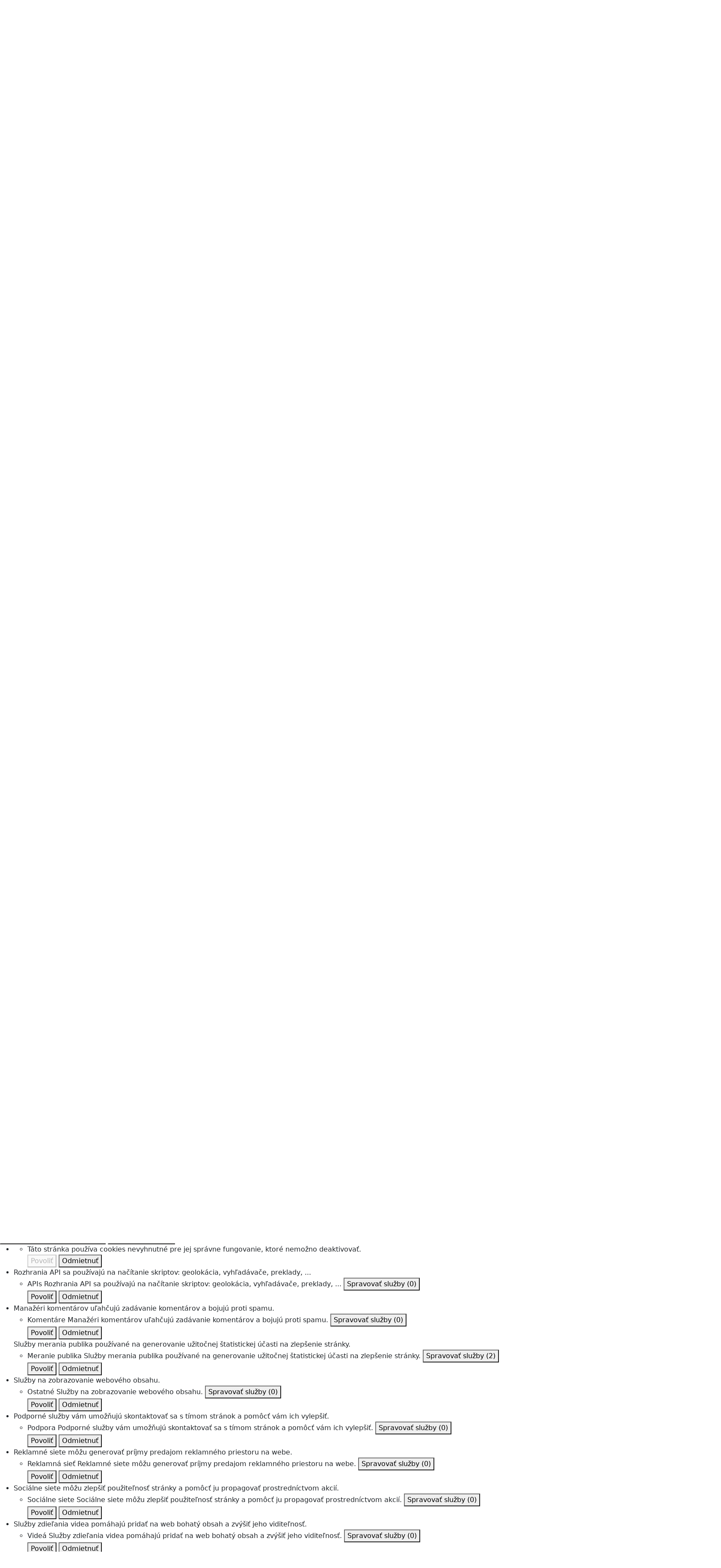

--- FILE ---
content_type: text/html;charset=UTF-8
request_url: https://nemocnicakosicesaca.agel.sk/o-nemocnici/novinky/200320-inf.pacient3.html
body_size: 9929
content:
        <!DOCTYPE html>
<!--[if IE 8]> <html lang="sk" class="ie8" xmlns:og="http://ogp.me/ns#"> <![endif]-->
<!--[if IE 9]> <html lang="sk" class="ie9" xmlns:og="http://ogp.me/ns#"> <![endif]-->
<!--[if !IE]><!--> <html lang="sk" xmlns:og="http://ogp.me/ns#"> <!--<![endif]-->  
<head>
<script type="text/javascript">
  if((self.parent && !(self.parent===self))&&(self.parent.frames.length!=0)){
    alert("POZOR!!! Toto je podvodná stránka. Doporučujeme ihned ji opustit!!!");
    window.stop();
  }
</script>
 <script src="https://www.google.com/recaptcha/api.js"></script>
  <script type="text/javascript" src="https://tarteaucitron.io/load.js?domain=nemocnicakosicesaca.agel.sk&uuid=0a7d2bfedef14ed96df253b8e4a977dc757c3967"></script>
  <!-- Global site tag (gtag.js) - Google Analytics -->
  <script async src="https://www.googletagmanager.com/gtag/js?id=G-BRR10587YE"></script>
  <script>
    window.dataLayer = window.dataLayer || [];
    function gtag(){dataLayer.push(arguments);}
    gtag('js', new Date());
    gtag('config', 'G-BRR10587YE');
  </script>
  <script>
    (function(h,o,t,j,a,r){
        h.hj=h.hj||function(){(h.hj.q=h.hj.q||[]).push(arguments)};
        h._hjSettings={hjid:3559510,hjsv:6};
        a=o.getElementsByTagName('head')[0];
        r=o.createElement('script');r.async=1;
        r.src=t+h._hjSettings.hjid+j+h._hjSettings.hjsv;
        a.appendChild(r);
    })(window,document,'https://static.hotjar.com/c/hotjar-','.js?sv=');
  </script>
    <title>Informácie pre pacientov a náštevy | Fakultná nemocnica AGEL Košice-Šaca</title>
    <!-- Meta -->
    <meta charset="UTF-8">
    <meta http-equiv="X-UA-Compatible" content="IE=edge">
    <meta http-equiv="pragma" content="no-chache">
    <meta name="viewport" content="width=device-width, initial-scale=1.0">
    <meta name="description" content="Oznam!">
    <meta name="author" content="Fakultná nemocnica AGEL Košice-Šaca">
 <!-- Meta Open Graph Protocol-->
 <meta property="og:url" content="https://nemocnicakosicesaca.agel.sk/o-nemocnici/novinky/200320-inf.pacient3.html" />
 <meta property="og:title" content="Informácie pre pacientov a náštevy" />
 <meta property="og:type" content="website" />
 <meta property="og:description" content="Oznam!" />
   <meta property="og:image" content="https://nemocnicakosicesaca.agel.sk/o-nemocnici/novinky/200320-inf.pacient3/inf.pacient.jpg" />
    <!-- Favicon -->
    <link rel="shortcut icon" type="image/ico" href="/favicon.ico">
    <!-- CSS Implementing Plugins -->
    <link rel="stylesheet" href="https://webresources.agel.cz/system/plugins/layerslider/css/layerslider.css" type="text/css">
    <link rel="stylesheet" href="https://webresources.agel.cz/system/plugins/fancybox/jquery.fancybox.css">
    <link rel="stylesheet" href="https://webresources.agel.cz/system/plugins/flexslider/flexslider.css">
    <link rel="stylesheet" href="https://webresources.agel.cz/system/plugins/owl-carousel/owl.carousel.css">
    <link rel="stylesheet" href="https://webresources.agel.cz/system/plugins/listnav/css/listnav.css">
    <link rel="stylesheet" href="https://webresources.agel.cz/system/plugins/tarteaucitron/tarteaucitron.css?v=251001">
    <link rel="stylesheet" href="https://cdnjs.cloudflare.com/ajax/libs/slick-carousel/1.8.1/slick.min.css" integrity="sha512-yHknP1/AwR+yx26cB1y0cjvQUMvEa2PFzt1c9LlS4pRQ5NOTZFWbhBig+X9G9eYW/8m0/4OXNx8pxJ6z57x0dw==" crossorigin="anonymous" referrerpolicy="no-referrer" />
    <link rel="stylesheet" href="https://cdnjs.cloudflare.com/ajax/libs/slick-carousel/1.8.1/slick-theme.min.css" integrity="sha512-17EgCFERpgZKcm0j0fEq1YCJuyAWdz9KUtv1EjVuaOz8pDnh/0nZxmU6BBXwaaxqoi9PQXnRWqlcDB027hgv9A==" crossorigin="anonymous" referrerpolicy="no-referrer" />
    <!-- Leaflet - maps library -->
    <link rel="stylesheet" href="https://unpkg.com/leaflet@1.9.4/dist/leaflet.css" integrity="sha256-p4NxAoJBhIIN+hmNHrzRCf9tD/miZyoHS5obTRR9BMY=" crossorigin="" />
    <!-- CSS Fonts -->
    <link rel="stylesheet" href="https://cdnjs.cloudflare.com/ajax/libs/font-awesome/4.7.0/css/font-awesome.css" integrity="sha512-5A8nwdMOWrSz20fDsjczgUidUBR8liPYU+WymTZP1lmY9G6Oc7HlZv156XqnsgNUzTyMefFTcsFH/tnJE/+xBg==" crossorigin="anonymous" referrerpolicy="no-referrer" />
    <link rel="stylesheet" href="https://cdnjs.cloudflare.com/ajax/libs/font-awesome/6.4.0/css/all.min.css" integrity="sha512-iecdLmaskl7CVkqkXNQ/ZH/XLlvWZOJyj7Yy7tcenmpD1ypASozpmT/E0iPtmFIB46ZmdtAc9eNBvH0H/ZpiBw==" crossorigin="anonymous" referrerpolicy="no-referrer" />
    <link rel="stylesheet" href="/system/plugins/medical-icons/wfmi-style.css">
    <!-- CSS Global Compulsory -->
    <link rel="stylesheet" href="https://cdnjs.cloudflare.com/ajax/libs/bootstrap/5.3.3/css/bootstrap.min.css" integrity="sha512-jnSuA4Ss2PkkikSOLtYs8BlYIeeIK1h99ty4YfvRPAlzr377vr3CXDb7sb7eEEBYjDtcYj+AjBH3FLv5uSJuXg==" crossorigin="anonymous" referrerpolicy="no-referrer" />
    <link rel="stylesheet" href="https://webresources.agel.cz/system/plugins/bootstrap/css/bootstrap.min.css">
    <link rel="stylesheet" href="https://webresources.agel.cz/system/css/style.css">
    <link rel="stylesheet" href="https://webresources.agel.cz/system/css/plugins.css">
   <!-- CSS Customization -->
   <link rel="stylesheet" href="/system/css/custom.css?v=2601301449">
</head>
<body>
        <div class="wrapper page-200320-inf.pacient3 parent-novinky topmost-o-nemocnici"  >
<!-- ShareThis BEGIN -->
<div class="d-none" style="position:fixed; top:80px;right:25px; width:100%; z-index:10000">
<div class="sharethis-inline-follow-buttons"></div>
</div>
<!-- ShareThis END -->
 <!--=== Header ===-->
 <div class="header">
  <div class="navbar navbar-expand-lg">
   <div class="container">
    <a class="navbar-brand" href="/"><img id="logo-header" src="/index-logo.png?v=202601290910" alt="Logo"></a>
    <button class="navbar-toggler" type="button" data-bs-toggle="collapse" data-bs-target="#navbarTopMenu" aria-controls="navbarTopMenu" aria-expanded="false" aria-label="Toggle navigation">
      <i class="fa fa-bars" aria-hidden="true"></i>
    </button>
     <div style="clear:both"></div>
 <!--Top menu ===================================================-->
 <div class="collapse navbar-collapse" id="navbarTopMenu">
  <ul class="navbar-nav">
    <li><a class="nav-item home-link" href="/"><i class="fa fa-home"></i></a></li>
 <!--Listmenu O nemocnici-->
                                                 <li class="nav-item dropdown dropdown-o-nemocnici px-0 px-sm-3">
  <a href="javascript:void(0);" class="nav-link dropdown-toggle" data-toggle="dropdown">O nemocnici</a>
  <ul class="dropdown-menu">
     <li><a class="dropdown-item" target="_self" href="/o-nemocnici.html">O nemocnici</a></li>
        <li><a class="dropdown-item" target="_self" href="/o-nemocnici/identifikacne-udaje.html">Identifikačné údaje</a></li>
        <li><a class="dropdown-item" target="_self" href="/o-nemocnici/organy-spolocnosti.html">Orgány spoločnosti</a></li>
        <li><a class="dropdown-item" target="_self" href="/zamestnanci-nemocnice/vedenie.html">Vedenie nemocnice</a></li>
        <li><a class="dropdown-item" target="_self" href="/zamestnanci-nemocnice.html">Zamestnanci nemocnice</a></li>
        <li><a class="dropdown-item" target="_self" href="/o-nemocnici/certifikaty-a-ocenenia.html">Certifikáty a ocenenia</a></li>
        <li><a class="dropdown-item" target="_self" href="/o-nemocnici/projekty.html">Projekty EÚ</a></li>
        <li><a class="dropdown-item" target="_self" href="/o-nemocnici/nadacia.html">NADÁCIA AGEL</a></li>
           <li><a class="dropdown-item" target="_self" href="/o-nemocnici/ochrana-osobnych-udajov.html">Ochrana osobných údajov</a></li>
        <li><a class="dropdown-item" target="_self" href="/o-nemocnici/vyrocne-spravy.html">Výročné správy</a></li>
        <li><a class="dropdown-item" target="_self" href="/kontakty/napiste-nam.html">Napíšte nám</a></li>
        <li><a class="dropdown-item" target="_self" href="/o-nemocnici/podakovanie.html">Poďakovanie</a></li>
        <li><a class="dropdown-item" target="_self" href="/o-nemocnici/novinky.html">Novinky a médiá</a></li>
        <li><a class="dropdown-item" target="_self" href="/o-nemocnici/napisali-ste-nam.html">Napísali ste nám</a></li>
        <li><a class="dropdown-item" target="_self" href="/o-nemocnici/pre-zamestnancov.html">Pre zamestnancov</a></li>
     </ul>
 </li>
    <!--Listmenu Pacienti a návštevy-->
                                                                                           <li class="nav-item dropdown dropdown-pacienti-a-navstevy px-0 px-sm-3">
  <a href="javascript:void(0);" class="nav-link dropdown-toggle" data-toggle="dropdown">Pacienti a návštevy</a>
  <ul class="dropdown-menu">
     <li><a class="dropdown-item" target="_self" href="/verejnost/vyluky-ambulancii.html">Neprítomnosti a zmeny v ordinačných hodinách</a></li>
        <li><a class="dropdown-item" target="_self" href="/pracoviska/ambulancie.html">Ambulancie</a></li>
        <li><a class="dropdown-item" target="_self" href="/pracoviska/lozkova-cast.html">Oddelenia - Lôžková časť</a></li>
        <li><a class="dropdown-item" target="_self" href="/pracoviska/nelozkova-cast.html">Oddelenia - Nelôžková časť</a></li>
        <li><a class="dropdown-item" target="_self" href="/pracoviska/ambulancie/vydajna-zp.html">Výdajňa zdravotníckych potrieb</a></li>
        <li><a class="dropdown-item" target="_self" href="/verejnost/cennik.html">Cenník</a></li>
        <li><a class="dropdown-item" target="_self" href="/pracoviska/nelozkova-cast/lekaren.html">Lekáreň</a></li>
        <li><a class="dropdown-item" target="_self" href="/verejnost/navstevne-hodiny.html">Návštevy pacientov</a></li>
        <li><a class="dropdown-item" target="_self" href="/verejnost/informacie-o-liecbe.html">Informácie o liečbe</a></li>
        <li><a class="dropdown-item" target="_self" href="/verejnost/nadstandard.html">Nadštandard</a></li>
        <li><a class="dropdown-item" target="_self" href="/verejnost/bufet.html">Bufet</a></li>
        <li><a class="dropdown-item" target="_self" href="/verejnost/kaviaren.html">Kaviareň Na kávu</a></li>
        <li><a class="dropdown-item" target="_self" href="/verejnost/parkovanie.html">Parkovanie</a></li>
        <li><a class="dropdown-item" target="_self" href="/verejnost/prepustenie.html">Prepustenie</a></li>
        <li><a class="dropdown-item" target="_self" href="/verejnost/duchovne-sluzby.html">Zabezpečenie duchovných služieb pre pacientov</a></li>
        <li><a class="dropdown-item" target="_self" href="/verejnost/uhrady-za-sluzby.html">Úhrady za služby</a></li>
        <li><a class="dropdown-item" target="_self" href="/verejnost/informovany-suhlas.html">Informovaný súhlas</a></li>
        <li><a class="dropdown-item" target="_self" href="/verejnost/virtualna-prehliadka.html">Virtuálna prehliadka</a></li>
           <li><a class="dropdown-item" target="_blank" href="/verejnost/na-stiahnutie/eticky-kodex-zamestnanca.pdf">Etický kódex zamestnanca</a></li>
        <li><a class="dropdown-item" target="_self" href="/verejnost/dotazniky.html">Dotazníky</a></li>
        <li><a class="dropdown-item" target="_blank" href="/o-nemocnici/na-stiahnutie/domaci-poriadok.pdf">Domáci poriadok</a></li>
        <li><a class="dropdown-item" target="_self" href="/verejnost/politika-kvality.html">Politika kvality a environmentálna politika</a></li>
        <li><a class="dropdown-item" target="_self" href="/verejnost/program-podpory.html">Program podpory zdravia pre pacientov a zamestnancov</a></li>
        <li><a class="dropdown-item" target="_self" href="/verejnost/pad-pacienta.html">Ako sa vyhnúť pádu pacienta počas hospitalizácie</a></li>
        <li><a class="dropdown-item" target="_self" href="/verejnost/bolest-pacienta.html">Hodnotenie intenzity bolesti pacientom</a></li>
        <li><a class="dropdown-item" target="_self" href="/verejnost/ako-podat-staznost.html">Ako podať sťažnosť</a></li>
        <li><a class="dropdown-item" target="_blank" href="https://www.agel.sk/o-nas/na-stiahnutie/agelsk-charta-prav-pacienta.pdf">Charta práv pacienta</a></li>
        <li><a class="dropdown-item" target="_self" href="/verejnost/na-stiahnutie/nke-charta-prav-hospitalizovanych-deti.pdf">Charta práv hospitalizovaných detí</a></li>
        <li><a class="dropdown-item" target="_blank" href="https://www.agel.sk/o-nas/na-stiahnutie/agelsk-zasady-etickeho-spravania.pdf">Zásady etického správania zamestnancov</a></li>
     </ul>
 </li>
        <li class="nav-item menuitem menuitem-dzs-agel px-0 px-sm-3"><a class="nav-link" target="_self" href="https://www.agel.sk/sluzby-agel-sk/dzs.html">AGEL DZS</a></li>
    <!--Listmenu Odborná verejnosť-->
                      <li class="nav-item dropdown dropdown-odborna-verejnost px-0 px-sm-3">
  <a href="javascript:void(0);" class="nav-link dropdown-toggle" data-toggle="dropdown">Odborná verejnosť</a>
  <ul class="dropdown-menu">
     <li><a class="dropdown-item" target="_self" href="/odbornici/kalendar-akcii.html">Kalendár akcií</a></li>
        <li><a class="dropdown-item" target="_self" href="/odbornici/eticka-komisia.html">Etická komisia</a></li>
           <li><a class="dropdown-item" target="_blank" href="https://www.agel.sk/odbornici/klinicke-hodnotenia.html">Klinické hodnotenia</a></li>
        <li><a class="dropdown-item" target="_self" href="https://www.agel.sk/kariera/ponuka-prace.html?pracovisko=nke">Ponuka práce</a></li>
        <li><a class="dropdown-item" target="_blank" href="https://vavia.agel.sk/">Vzdelávací, vedecký a výskumný inštitút AGEL</a></li>
        <li><a class="dropdown-item" target="_self" href="/odbornici/ucast-osob-pri-ov.html">Postup pri podaní a schválení žiadosti o povolenie účasti osôb pri operačnom výkone</a></li>
     </ul>
 </li>
        <li class="nav-item menuitem menuitem-kariera px-0 px-sm-3"><a class="nav-link" target="_self" href="https://www.agel.sk/kariera/ponuka-prace.html?pracovisko=nke">Kariéra</a></li>
        <li class="nav-item menuitem menuitem-media px-0 px-sm-3"><a class="nav-link" target="_self" href="/o-nemocnici/novinky.html">Médiá</a></li>
        <li class="nav-item menuitem menuitem-podcasty px-0 px-sm-3"><a class="nav-link" target="_self" href="/podcasty.html">Podcasty</a></li>
    <!--Listmenu Kontakty-->
                      <li class="nav-item dropdown dropdown-kontakty px-0 px-sm-3">
  <a href="javascript:void(0);" class="nav-link dropdown-toggle" data-toggle="dropdown">Kontakty</a>
  <ul class="dropdown-menu">
     <li><a class="dropdown-item" target="_self" href="/kontakty/nemocnica.html">Fakultná nemocnica AGEL Košice-Šaca</a></li>
        <li><a class="dropdown-item" target="_self" href="/kontakty/poliklinika.html">Poliklinika (Vstupný areál U. S. Steel)</a></li>
        <li><a class="dropdown-item" target="_self" href="/kontakty/cassovar.html">Ambulantné centrum Cassovar</a></li>
        <li><a class="dropdown-item" target="_self" href="/kontakty/klinika-rhb.html">Klinika liečebnej rehabilitácie</a></li>
        <li><a class="dropdown-item" target="_self" href="/kontakty/mapa-arealu.html">Mapa areálu nemocnice</a></li>
        <li><a class="dropdown-item" target="_self" href="/kontakty/telefonny-zoznam.html">Telefónny zoznam</a></li>
        <li><a class="dropdown-item" target="_self" href="/kontakty/napiste-nam.html">Napíšte nám</a></li>
       <li><a class="dropdown-item" target="_blank" href="https://www.agel.sk/kontakty/kontakty-pre-media.html">Kontakty pre médiá</a></li>
  </ul>
 </li>
     </ul>
  <!--Search form ===================================================-->
  <div class="navbar-right navbar-form">
   <form action="/vyhladavanie.html" method="get">
    <div class="search-label" id="search-label"><i class="fa fa-search" aria-hidden="true"></i></div>
    <div class="search-input">
     <div class="form-group">
      <input type="text" name="q" id="search-terms" placeholder="Hľadaná fráza" class="form-control rounded">
     </div>
     <button type="submit" class="btn btn-default rounded">Vyhľadať</button>
    </div>
   </form>
  </div>
  <!--END Search form ===================================================-->
 </div>
 <!--END Top menu ===================================================-->
   </div>
  </div>
  <!--=== SubHeader ===-->
  <div class="subheader">
  <div class="container">
   <div class="row logo-motto-cert">
    <div class="col-md-3 col-sm-3 logo-container d-none d-md-flex align-items-center">
     <a href="/"><img id="logo-header" src="/index-logo.png?v=202601290910" alt="Logo"></a>
    </div>
    <div class="col-md-6 col-sm-6 slogan-container d-flex align-items-center">
     <div class="heading"><p><strong>PARTNER VÁŠHO ZDRAVIA</strong><span>Sme súčasťou skupiny AGEL, najväčšieho súkromného poskytovateľa zdravotnej starostlivosti v strednej Európe.</span></p>
</div>
    </div>
    <div class="col-md-3 col-sm-3 quick-contact text-center text-md-start mt-3 mt-md-0">
     <h4>RECEPCIA</h4>
       <div class="phone"><i class="fa fa-phone-square"></i> 055 7234 111</div>
             <div class="phone"><i class="fa fa-phone-square"></i> <a href="/cdn-cgi/l/email-protection" class="__cf_email__" data-cfemail="87e8e5ede2e3e9e6f1e6e9eee2c7e9ece2a9e6e0e2eba9f4ec">[email&#160;protected]</a></div>
          </div>
    </div>
   </div>
  </div>
  <!--=== End SubHeader ===-->
 </div>
 <!--=== End Header ===-->
  <!--=== Conent container ===-->
  <div class="container content rounded">
  <!--=== Conent Heading container ===-->
   <div class="row page-heading-container margin-bottom-20">
    <div class="col-md-12 page-heading rounded">
     <div class="heading">
       <h1 class="non-clinic"></i>O nemocnici</h1>
      <!--=== BreadCrumb container ===-->     
      <div class="page-breadcrumb">
        <a href="/index.html"><i class="fa fa-home"></i></a> <a href="/o-nemocnici.html">O nemocnici</a> <a href="/o-nemocnici/novinky.html">Novinky a médiá</a>  <span>Informácie pre pacientov a náštevy</span>
      </div>
      <!--=== End BreadCrumb container ===-->
     </div>
   </div><!--col-->
  </div><!--row-->
 <!--=== End Conent Heading container ===-->
  <!--=== Main Content container ===-->
 <div class="container main-content-container margin-bottom-30">
  <div class="row ">
<div class="col-md-9 col-md-push-3"><!--Content Block -->
 <div class="row margin-bottom-30"><!-- Text block -->
  <div class="col-md-12 right-side">
   <div class="headline"><h2>Informácie pre pacientov a náštevy</h2></div>
    <p>20.3.2020</p>
    <p class="margin-bottom-15"><strong>Oznam!</strong></p>
  <div class="gallery-page">
  <div class="row">
     <div class="col-md-3 col-sm-6 gallery-image">
      <a class="thumbnail fancybox-button zoomer" data-rel="fancybox-button" title="inf.pacient" href="/o-nemocnici/novinky/200320-inf.pacient3/inf.pacient.jpg">
        <img alt="" src="/o-nemocnici/novinky/200320-inf.pacient3/inf.pacient.tn.jpg" class="img-responsive rounded">                                            
      </a>                                                                                         
     </div>
     </div>
  </div>
   <a class="back-button" href="/o-nemocnici/novinky.html">Späť</a>
  </div>
 </div><!-- End text block -->
</div><!-- End Content block -->
    <div class="col-md-3 col-md-pull-9 left-side rounded">
      <div class="left-side-block rounded margin-bottom-15">
       <h3><i class="fa fa-user"></i> Kontakt pre médiá</h3>
        <div class="text-center">
  <div class="mt-3 mb-2">
   <a href="hovorca@agel.sk"><span class="__cf_email__" data-cfemail="1c74736a736e7f7d5c7d7b7970326f77">[email&#160;protected]</span></a>
  </p>
  <div class="alert alert-danger rounded"><p><strong>Kontakt neslúži na objednávanie pacientov na vyšetrenie, očkovanie, testovanie a zasielanie výsledkov vyšetrení.</strong></p><p>Kontakty na všetky spoločnosti a zdravotnícke zariadenia Skupiny AGEL nájdete v <a target="_blank" href="https://www.agel.sk/kontakty/zoznam-spolocnosti.html?nationality=sk">zozname spločností Skupiny AGEL</a></p></div>
 </div>
      </div>
                                   <div id="accordion" class="left-side-block rounded margin-bottom-15">
   <ul class="list-unstyled side-menu">
      <li>
        <a class="" target="_self" href="/o-nemocnici.html">O nemocnici</a>
             </li>
          <li>
        <a class="" target="_self" href="/o-nemocnici/identifikacne-udaje.html">Identifikačné údaje</a>
             </li>
          <li>
        <a class="" target="_self" href="/o-nemocnici/organy-spolocnosti.html">Orgány spoločnosti</a>
             </li>
          <li>
        <a class="" target="_self" href="/zamestnanci-nemocnice/vedenie.html">Vedenie nemocnice</a>
             </li>
          <li>
        <a class="" target="_self" href="/zamestnanci-nemocnice.html">Zamestnanci nemocnice</a>
             </li>
          <li>
        <a data-toggle="collapse" data-parent="#accordion" href="#certifikaty-a-ocenenia">
         <i class="fa fa-plus plusminus" style="float:right; padding-left:15px; padding-bottom:10px"></i> Certifikáty a ocenenia
        </a>
                      <ul id="certifikaty-a-ocenenia" class="list-unstyled collapse ">
   <li><a class="" target="_self" href="/o-nemocnici/certifikaty-a-ocenenia/slovak-gold-exclusive.html">Slovak Gold Exclusive</a></li>
     <li><a class="" target="_self" href="/o-nemocnici/certifikaty-a-ocenenia/cena-primatora-mesta-2007.html">Cena primátora mesta 2007</a></li>
     <li><a class="" target="_self" href="/o-nemocnici/certifikaty-a-ocenenia/iso.html">Certifikát EN ISO 9001 a EN ISO 14001</a></li>
     <li><a class="" target="_self" href="/o-nemocnici/certifikaty-a-ocenenia/cena-primatora-mesta-2016.html">Cena primátora mesta 2016</a></li>
     <li><a class="" target="_self" href="/o-nemocnici/novinky/210702-zlaty-aesculap.html">Zlatý Aesculap 2016, 2019</a></li>
     <li><a class="" target="_self" href="/o-nemocnici/novinky/200925-anketa-2019.html">Košičan roka</a></li>
     <li><a class="" target="_blank" href="/o-nemocnici/certifikaty-a-ocenenia/subory/nke-cert-ineko.pdf?v=251203">INEKO</a></li>
     <li><a class="" target="_self" href="/o-nemocnici/certifikaty-a-ocenenia/dovera.html">Dôvera</a></li>
     <li><a class="" target="_self" href="/o-nemocnici/certifikaty-a-ocenenia/vzp.html">Všeobecná zdravotná poisťovňa </a></li>
     <li><a class="" target="_self" href="/o-nemocnici/certifikaty-a-ocenenia/eso-awards.html">ESO ANGELS AWARDS</a></li>
     <li><a class="" target="_self" href="/o-nemocnici/certifikaty-a-ocenenia/certifikat-nke.html">Certifikát o udelení akreditácie </a></li>
     <li><a class="" target="_self" href="/o-nemocnici/certifikaty-a-ocenenia/certifikat-fifa.html">Certifikát FIFA</a></li>
    </ul>
      </li>
          <li>
        <a data-toggle="collapse" data-parent="#accordion" href="#projekty">
         <i class="fa fa-plus plusminus" style="float:right; padding-left:15px; padding-bottom:10px"></i> Projekty EÚ
        </a>
                <ul id="projekty" class="list-unstyled collapse ">
   <li><a class="" target="_self" href="/o-nemocnici/projekty/modernizacia-ap.html">Modernizácia ambulantných pracovísk zdravotníckeho zariadenia Nemocnica Košice-Šaca a.s. 1. súkromná nemocnica</a></li>
     <li><a class="" target="_self" href="/o-nemocnici/projekty/kompletizacia-rdg.html">Kompletizácia ambulantných röntgenologických vyšetrení zriadením pracoviska MR</a></li>
     <li><a class="" target="_self" href="/o-nemocnici/projekty/urgentny-centralny-prijem.html">Urgentný centrálny príjem s operačným centrom na miniinvazívne výkony a multifunkčnou chirurgickou JIS - prístavba, rekonštrukcia. 1. Etapa - Vybudovanie nového urgentného centrálneho príjmu Nemocnice Košice- Šaca a.s. 1. súkromnej nemocnice</a></li>
     <li><a class="" target="_self" href="/o-nemocnici/projekty/posilnenie-kapacit.html">Posilnenie materiálno-technických kapacít Nemocnice AGEL Košice v súvislosti s výskytom ochorenia COVID-19</a></li>
     <li><a class="" target="_self" href="/o-nemocnici/projekty/usg.html">Poskytnutie materiálneho vybavenia Nemocnice AGEL Košice – Šaca a.s. – Diagnostický ultrasonograf (USG) </a></li>
     <li><a class="" target="_self" href="/o-nemocnici/projekty/lozka-ns.html">Vytvorenie nových lôžok následnej starostlivosti v Nemocnici AGEL Košice-Šaca a.s.</a></li>
    </ul>
      </li>
          <li>
        <a class="" target="_self" href="/o-nemocnici/nadacia.html">NADÁCIA AGEL</a>
             </li>
          <li>
        <a class="" target="_self" href="/o-nemocnici/ochrana-osobnych-udajov.html">Ochrana osobných údajov</a>
             </li>
          <li>
        <a class="" target="_self" href="/o-nemocnici/vyrocne-spravy.html">Výročné správy</a>
             </li>
          <li>
        <a class="" target="_self" href="/kontakty/napiste-nam.html">Napíšte nám</a>
             </li>
          <li>
        <a class="" target="_self" href="/o-nemocnici/podakovanie.html">Poďakovanie</a>
             </li>
          <li>
        <a class="" target="_self" href="/o-nemocnici/novinky.html">Novinky a médiá</a>
             </li>
          <li>
        <a class="" target="_self" href="/o-nemocnici/napisali-ste-nam.html">Napísali ste nám</a>
             </li>
          <li>
        <a class="" target="_self" href="/o-nemocnici/pre-zamestnancov.html">Pre zamestnancov</a>
             </li>
       </ul>
   </div>
     </div>
  </div>
 </div>
 <!--=== End Main Content container ===--> 
 <!--=== Footer ===-->
 <div class="footer-v2">
  <div class="footer">
   <div class="container">
    <div class="row">
     <div class="col-md-3 col-sm-6 md-margin-bottom-40">
         <a href="https://www.agel.sk/"><img id="logo-footer" class="footer-logo" src="https://www.agel.cz/index-logo.png" alt=""></a>
  <p class="margin-bottom-5">Sme členom Skupiny AGEL, najúspešnejšieho súkromného poskytovateľa zdravotnej starostlivosti v strednej Európe.</p>
  <p class="margin-bottom-20"><a href="https://www.agel.cz">AGEL (cz)</a> / <a href="https://www.agel.sk">AGEL (sk)</a></p>
           </div>
     <div class="col-md-3 col-sm-6 md-margin-bottom-40">
         <a href="https://dvepercenta.agel.sk" target="_blank"><img alt="" class="img-responsive img-fluid" src="https://www.agel.sk/o-nas/na-stiahnutie/dve-percenta-footer.jpg" /></a>
           </div>
     <div class="col-md-3 col-sm-6 md-margin-bottom-40">
       <div class="text-center">
        <a target="_blank" href="https://www.nasagel.cz"><img src="https://www.nasagel.cz/casopisy-ke-stazeni-aktualni.jpg" style="height:200px" class="img-fluid" alt="Časopis Náš AGEL"></a>
       </div>
           </div>
     <div class="col-md-3 col-sm-6 md-margin-bottom-40">
        <p><a href="https://www.agellab.sk/o-nas/na-stiahnutie/vysetrenia.html" target="_blank"><img alt="" class="img-responsive" src="https://www.agellab.sk/o-nas/na-stiahnutie/agellab-vysetrenia.png" /></a></p>
           </div>
    </div> 
   </div><!--/footer-->
   <!--=== Copyright & Icons ===-->
                   <div class="container copyright">
     <div class="d-flex justify-content-start align-items-center margin-bottom-15">
        <div class="footer-image px-3">
           <img src="/index/ikony-v-paticce/fifa.png" alt="FIFA" >
                  </div>
              <div class="footer-image px-3">
           <a  href="/o-nemocnici/novinky/231222-sak.html"><img src="/index/ikony-v-paticce/sak.png" alt="sak" ></a>
                  </div>
              <div class="footer-image px-3">
           <a  href="/o-nemocnici/certifikaty-a-ocenenia/cena-primatora-mesta-2007.html"><img src="/index/ikony-v-paticce/cena-primatora.png" alt="Cena primátora" ></a>
                  </div>
              <div class="footer-image px-3">
           <a  href="/o-nemocnici/certifikaty-a-ocenenia/iso.html"><img src="/index/ikony-v-paticce/iso.png" alt="ISO" ></a>
                  </div>
           </div>
    <div class="row">
     <div class="col-md-6">
      <p class="text-left">2026 © Všetky práva vyhradené. <a target="_blank" href="https://www.agel.cz">AGEL a.s.</a></p>
     </div>
     <div class="col-md-6">
      <p class="text-right">
       <a href="/o-nemocnici/novinky/200320-inf.pacient3.html#tarteaucitron" style="padding-right:15px">Nastavenie cookies</a> 
       <a href="/o-nemocnici/ochrana-osobnych-udajov.html">Ochrana osobných údajov</a></p>
     </div>
    </div>
   </div><!--/copyright-->
  </div>
  <!--=== Footer ===-->
</div>
<!--=== End Wrapper ===-->
</div>
<!-- Additive CSS Styles -->
<!-- JS Global Compulsory -->
<script data-cfasync="false" src="/cdn-cgi/scripts/5c5dd728/cloudflare-static/email-decode.min.js"></script><script type="text/javascript" src="https://webresources.agel.cz/system/plugins/jquery/jquery.min.js"></script>
<script type="text/javascript" src="https://webresources.agel.cz/system/plugins/jquery/jquery-migrate.min.js"></script>
<script type="text/javascript" src="https://cdnjs.cloudflare.com/ajax/libs/bootstrap/5.3.3/js/bootstrap.bundle.min.js" integrity="sha512-7Pi/otdlbbCR+LnW+F7PwFcSDJOuUJB3OxtEHbg4vSMvzvJjde4Po1v4BR9Gdc9aXNUNFVUY+SK51wWT8WF0Gg==" crossorigin="anonymous" referrerpolicy="no-referrer"></script>
<script type="text/javascript" src="https://webresources.agel.cz/system/plugins/bootstrap/js/bootstrap.min.js"></script>
<script type="text/javascript" src="https://webresources.agel.cz/system/plugins/layerslider/js/greensock.js"></script>
<!-- Plugin's script files -->
<script type="text/javascript" src="https://webresources.agel.cz/system/plugins/layerslider/js/layerslider.transitions.js"></script>
<script type="text/javascript" src="https://webresources.agel.cz/system/plugins/layerslider/js/layerslider.kreaturamedia.jquery.js"></script>
<script type="text/javascript" src="https://webresources.agel.cz/system/plugins/fancybox/jquery.fancybox.pack.js"></script>
<script type="text/javascript" src="https://webresources.agel.cz/system/plugins/fancybox.js"></script>
<script type="text/javascript" src="https://webresources.agel.cz/system/plugins/flexslider/jquery.flexslider-min.js"></script>
<script type="text/javascript" src="https://webresources.agel.cz/system/plugins/owl-carousel/owl.carousel.min.js"></script>
<script type="text/javascript" src="https://webresources.agel.cz/system/plugins/equal-height-cols/grids.min.js"></script>
<script type="text/javascript" src="https://webresources.agel.cz/system/plugins/column-equalizer.js"></script>
<script type="text/javascript" src="https://webresources.agel.cz/system/plugins/listnav/jquery-listnav.min.js"></script>
<script type="text/javascript" src="https://webresources.agel.cz/system/plugins/imagemaps-master/jquery.rwdimagemaps.min.js"></script>
<script type="text/javascript" src="https://webresources.agel.cz/system/plugins/circles-master/circles.min.js"></script>
<script type="text/javascript" src="https://webresources.agel.cz//system/plugins/flip/jquery.flip.min.js"></script>
<script src="https://cdnjs.cloudflare.com/ajax/libs/slick-carousel/1.8.1/slick.min.js" integrity="sha512-XtmMtDEcNz2j7ekrtHvOVR4iwwaD6o/FUJe6+Zq+HgcCsk3kj4uSQQR8weQ2QVj1o0Pk6PwYLohm206ZzNfubg==" crossorigin="anonymous" referrerpolicy="no-referrer"></script>
 <script type="text/javascript" src="https://webresources.agel.cz/system/plugins/video-lightning/video-lightning.js"></script>
<script type="text/javascript" src="/o-nemocnici/ochrana-osobnych-udajov-tac.js"></script>
<script type="text/javascript">
  String.prototype.trim = function() {
     return this.replace(/^\s+|\s+$/g, "");
  };
  $(document).ready(function(){
    //************************************************
    // Fancy Box
    //************************************************
    FancyBox.initFancybox();
    //************************************************
    // Layer Slider
    //************************************************
    $('#layerslider').layerSlider({
      responsiveUnder : 800,
      layersContainer : 800,
      skinsPath: 'https://webresources.agel.cz/system/plugins/layerslider/skins/'
     });
     //************************************************
     // OWL Carousel
     //************************************************
     var owl = $('.owl-carousel');
     owl.owlCarousel({
       loop:true,
       margin:10,
       nav: false,
       dots: false,
       responsiveClass:true,
       responsive:{
           0:{
               items:1,
           },
           400:{
               items:2,
           },
           600:{
               items:3,
           },
           1000:{
               items:4,
           }
       }
   })
$('.next.owl.carousel').click(function() {
    owl.trigger('next.owl.carousel');
})
$('.prev.owl.carousel').click(function() {
    owl.trigger('prev.owl.carousel');
})
    // Custom Navigation Events
    $(".owl-navigation .next").click(function(){
      owl.trigger('next.owl.carousel');
    })
    $(".owl-navigation .prev").click(function(){
      owl.trigger('prev.owl.carousel');
    })
     //************************************************
     // Tooltip
     //************************************************
    $('[data-toggle="tooltip"]').tooltip(); 
    //************************************************
    // ADD SLIDEDOWN ANIMATION TO DROPDOWN
    //************************************************
   $('.dropdown').on('show.bs.dropdown', function(e){
     $(this).find('.dropdown-menu').first().stop(true, true).slideDown(400,"swing");
    });
    // ADD SLIDEUP ANIMATION TO DROPDOWN //
    $('.dropdown').on('hide.bs.dropdown', function(e){
      $(this).find('.dropdown-menu').first().stop(true, true).fadeOut(200,"swing");
    });
    //************************************************
    // Accordion +/-
    //************************************************
   $('.collapse').on('shown.bs.collapse', function(){
     $(this).parent().find(".fa-plus").removeClass("fa-plus").addClass("fa-minus");
   }).on('hidden.bs.collapse', function(){
     $(this).parent().find(".fa-minus").removeClass("fa-minus").addClass("fa-plus");
   });
    //************************************************
    // Lockout table +/- (tabulka výluk)
    //************************************************
   $('.wokplace-lockouts h3').on('click', function(){
    $('.wokplace-lockouts-table').toggle(200, "swing", function () {
     if($(this).is(":visible")){
       $(this).parent().find(".fa-plus").removeClass("fa-plus").addClass("fa-minus");
     }
     if(!($(this).is(":visible"))){
       $(this).parent().find(".fa-minus").removeClass("fa-minus").addClass("fa-plus");
     }
    });
   });
   //************************************************
   // FLIP CARD PLUGIN
   //************************************************
   $(".flip-card").flip({
     axis: 'y',
     trigger: 'click',
     reverse: true
   });
    //************************************************
    // BMI form
    //************************************************
   $("#bmiSubmit").click(function(e){
     e.preventDefault();
    $("#bmiList li").removeClass("active");
    $("#bmiResult").slideUp(200, "swing");
    if(!IsNumeric($("#bmiHeight").val())) return;
    if(!IsNumeric($("#bmiWeight").val())) return;
    var result= Math.round(parseInt($("#bmiWeight").val())/Math.pow(parseInt($("#bmiHeight").val())/100,2));
    $("#bmiResult").empty().append("Hodnota vypočteného BMI je: <span>" + result.toString() + "<span>");
    $("#bmiResult").slideDown(200, "swing");
    if(result<=25){
      $("#bmiList li:nth-child(1)").addClass("active");
      return;
    }
    if(result>25 && result<=30 ){
      $("#bmiList li:nth-child(2)").addClass("active");
      return;
    }
    if(result>30 && result<=35 ){
      $("#bmiList li:nth-child(3)").addClass("active");
      return;
    }
    if(result>35){
      $("#bmiList li:nth-child(4)").addClass("active");
      return;
    }
   });
   function IsNumeric(input){
     return (input - 0) == input && (''+input).trim().length > 0;
   }
     //************************************************
    // Play It - moda youtube video player
    //************************************************
    if(jQuery(".playit").length>0){
      $(".playit").jqueryVideoLightning({
        autoplay: true,
        backdrop_color: "#000",
        backdrop_opacity: 0.5,
        glow: 20,
        glow_color: "#000",
        width: "880px",
        height: "520px",
       });
     }
    //$('.autoplay').play();
    //************************************************
    // ListNav
    //************************************************
   $("#listnav").listnav({
     noMatchText:'Dle Vašeho výběru nebyla  nalezena žádná položka.',
     allText: 'Zobraziť všetko',
     prefixes: ['ambulancia', 'ambulancie', 'oddelenie'],
     filterSelector: '.listnav-title'
   });
    //************************************************
    // Flex slider - footer parters list
    //************************************************			  
    jQuery('#clients-flexslider').flexslider({
     animation: "slide",
     easing: "swing",
     animationLoop: true,
     itemWidth: 1,
     itemMargin: 1,
     minItems: 2,
     maxItems: 9,
     controlNav: false,
     directionNav: false,
     move: 2
    });
    //************************************************
    // Center images in galeries
    //************************************************
    var $images = $(".gallery-image img");
    var testedImages=0;
    var verticaImagesCounter=0;
    $images.on('load', function(){
      var w=$(this).width();
      var h=$(this).height();
      if(h>w){
        console.log($(this).attr("src"));
       var newPos=0-(h/4);
       $(this).css({
         "position":"relative",
         "top":newPos
       });
      }
    });
   //************************************************
   // Responsive image maps
   //************************************************
   $('img[usemap]').rwdImageMaps();
   //************************************************
   // Equal height col
   //************************************************
   $('.equal-height-col').responsiveEqualHeightGrid();
   //************************************************
   // Searching form toggle
   //************************************************
    $(".search-label").click(function(e){
      e.preventDefault();
      $(".search-input").css({"left": ($(".search-label").position().left - $(".search-input").width() + 15)})
      $(".search-input").fadeToggle();
    });
  }); //END Document Ready
</script>
<script defer src="https://static.cloudflareinsights.com/beacon.min.js/vcd15cbe7772f49c399c6a5babf22c1241717689176015" integrity="sha512-ZpsOmlRQV6y907TI0dKBHq9Md29nnaEIPlkf84rnaERnq6zvWvPUqr2ft8M1aS28oN72PdrCzSjY4U6VaAw1EQ==" data-cf-beacon='{"version":"2024.11.0","token":"ed1eb8cd63144bd79f327e377b98840c","server_timing":{"name":{"cfCacheStatus":true,"cfEdge":true,"cfExtPri":true,"cfL4":true,"cfOrigin":true,"cfSpeedBrain":true},"location_startswith":null}}' crossorigin="anonymous"></script>
</body>
</html>

--- FILE ---
content_type: text/css
request_url: https://nemocnicakosicesaca.agel.sk/system/css/custom.css?v=2601301449
body_size: 1334
content:
@media (min-width: 992px){
 .slogan-container{
 padding-left:150px !important;
 }
}
.subheader .logo-container img {
 padding-left: 0px;
 width:auto;
 max-width: 350px;
}
@media (min-width: 767px) and (max-width: 991px) {
 .subheader .quick-contact .phone {
     font-size: 18px;
     line-height: 22px;
     color: #009AD7;
 }
}
/*********************************************************
INDEX
*********************************************************/
.index-cols>.row:nth-child(1) {
    margin-top: 0px;
    margin-bottom: 15px;
    padding: 0px 0px 0px 0px;
}
.index-cols>.row:nth-child(2) {
    margin-top: 10px;
    margin-bottom: 0px;
    padding-bottom:10px;
    border-top: 10px solid #eee;
    border-bottom: 10px solid #eee;
}
.index-cols>.row:nth-child(3) {
    background-image: url(images/research-index-bcg.jpg);
    background-width: 100%;
    background-position: 50% 50%;
    background-repeat: no-repeat;
    background-attachment: fixed;
    margin-top: 25px !important;
    min-height: 300px;
    padding-bottom:10px;
    border-bottom: 10px solid #eee;
}
/*POKTOGRAMS-INDEX**************************/
.piktograms-index.col-sm-6{
width:100%;
}
.piktograms-index .desc>a{
 display:none;
}
.piktograms-index .subject{
 height:110px;   
 padding: 5px;
}
.piktograms-index .subject .inner-subject{
    background-color: #f5f5f5;
    background-image: url(images/picto-bcg-colored.jpg);
    background-repeat: no-repeat;
    height: 100%;
    display: flex;
    flex-direction: column;
    justify-content: center;
    text-align: center;
    border: 3px solid #eee;
    transition: background-color 0.5s ease;
}
.piktograms-index .subject a:hover .inner-subject{
 background-color:#e0e0e0;
 background-image: url(images/picto-bcg-gray.jpg);
}
.piktograms-index .subject.subject-ambulancie .inner-subject{background-position:0px 0px;}
.piktograms-index .subject.subject-lozka .inner-subject{background-position:-280px 0px;}
.piktograms-index .subject.subject-nelozka .inner-subject{background-position:-560px 0px;}
.piktograms-index .subject.subject-dc .inner-subject{background-position:-840px 0px;}
.piktograms-index .subject.subject-pzs .inner-subject{background-position:0px -110px;}
.piktograms-index .subject.subject-artocentrum .inner-subject{background-position:-280px -110px;}
.piktograms-index .subject.subject-tranfuzie .inner-subject{background-position:-560px -110px;}
.piktograms-index .subject.subject-estetiquecentrum .inner-subject{background-position:-840px -110px;}
@media (max-width: 992px) {
 .piktograms-index .subject .inner-subject{
  background-image: url(images/picto-bcg-sm-colored.jpg);
 }
 .piktograms-index .subject a:hover .inner-subject{
   background-color:#e0e0e0;
   background-image: url(images/picto-bcg-sm-gray.jpg);
  }
 .piktograms-index .subject.subject-ambulancie .inner-subject{background-position:center 0px;}
 .piktograms-index .subject.subject-lozka .inner-subject{background-position:center -110px;}
 .piktograms-index .subject.subject-nelozka .inner-subject{background-position:center -220px;}
 .piktograms-index .subject.subject-dc .inner-subject{background-position:center -330px;}
 .piktograms-index .subject.subject-pzs .inner-subject{background-position:center -440px;}
 .piktograms-index .subject.subject-artocentrum .inner-subject{background-position:center -550px;}
 .piktograms-index .subject.subject-tranfuzie .inner-subject{background-position:center -660px;}
 .piktograms-index .subject.subject-estetiquecentrum .inner-subject{background-position:center -770px;}
}
.piktograms-index .subject a:hover .inner-subject .fa,
.piktograms-index .subject a:hover .inner-subject .icon{
 background-color:#004976;
 color:#fff;
}
.piktograms-index .subject .inner-subject h4{
 margin:5px 0px 0px 0px;
 font-size:17px;
}
.piktograms-index .subject .inner-subject .fa,
.piktograms-index .subject .inner-subject .icon{
 background-color: #fff;
 border: 3px solid #E4E4E4;
 color:#AE103B;
 border-radius: 50% !important;
 box-shadow: 5px 0px 20px #4e4e4e;
 text-align: center;
 font-weight: normal;
 margin: 0 auto;
 transition: background-color 0.5s ease;
}
.piktograms-index .subject .inner-subject .fa,
.piktograms-index .subject .inner-subject .icon{
 width: 40px;
 height: 40px;
 line-height: 40px;
 font-size: 25px;
}
/*NEWS-INDEX**************************/
.news-index{
margin-top:10px;
border-right: solid 1px #eee;
}
.news-index .desc{
 padding-top:0px;
}
.news-index .post{
 border-bottom-width:0px;
 margin-bottom:0px;
}
.news-index .post .date-place{
 background-color: #f5f5f5;
 padding: 10px 10px 7px 10px;
}
.news-index .facility{
display:none;
}
/*EDUCATION-INDEX**************************/
.education-index .desc .events{
 padding-top:10px;
}
.education-index .desc p{
 margin-top:30px;
}
/**********************************************
SAFETY AGEL COLUMN
**********************************************/
.safety-agel-index h4{
text-shadow: 1px 1px #fff;
}
.safety-agel-index h4 .fa{
text-shadow: none;
}
.safety-agel-index .picto{
display:block;
padding: 10px 20px 10px 20px;
background: rgba(255,255,255,0.8);
}
.safety-agel-index hr{
border-top: dotted 1px #004976;
}
/**********************************************
VIRTUAL TOUR COLUMN
**********************************************/
.virtialtour-index h4{
text-shadow: 1px 1px #fff;
}
.virtialtour-index h4 .fa{
text-shadow: none;
}
.virtialtour-index .picto{
display:block;
padding: 10px 20px 10px 20px;
background: rgba(255,255,255,0.8);
}
.virtialtour-index hr{
border-top: dotted 1px #004976;
}
/**********************************************
NADACIA COLUMN
**********************************************/
.nadacia-index h4{
text-shadow: 1px 1px #fff;
}
.nadacia-index h4 .fa{
text-shadow: none;
}
.nadacia-index .picto{
display:block;
padding: 10px 20px 10px 20px;
background: rgba(255,255,255,0.8);
}
.nadacia-index hr{
border-top: dotted 1px #004976;
}
/*********************************************************
END INDEX
*********************************************************/
/********************************************
PAGE SEPCS
********************************************/
.page-ambulancia-1 .working-hours tr:first-child th:first-child{
 width:30%;
}
h3.estetique-centrum-collapse{
 background-color:#eee;
 padding:5px 10px 5px 10px;
 cursor:pointer;
 border-radius: 5px !important;
}
h3.estetique-centrum-collapse:before{
 font-family: FontAwesome;
 content: "\f05a";
 padding-right:10px;
}
.page-telefonni-seznam table tr td:nth-child(1),
.page-telefonni-seznam table tr td:nth-child(2){
width:40%;
}
.page-agel-academy .page-heading{
 display:none;
}
.page-agel-academy .container.agel-academy{
 padding: 20px 70px 70px 70px;
}
/**********************************************
PODCAST
**********************************************/
@media (min-width: 776px){
 .podcast{
  margin: 0px 50px 50px 50px;
 }
}
@media (max-width: 776px){
 .podcast{
  margin: 0px 25px 25px 25px;
 }
}
/*******************************************************************
MODAL DIALOG
****************************************************************/
@media (max-width: 991px){
 .modal-dialog {
  width: 500px !important;
 }
}
@media (min-width: 992px){
 .modal-dialog {
  width: 800px !important;
  max-width: 800px !important;
 }
}
/************************************************
BOOTSTRAP ACCORDION
************************************************/
.accordion-button{
 color: #004976;
 font-size: 22px;
}
.accordion-button:hover,
.accordion-button:active{
 outline: none;
}
.accordion-header{
 margin:0;
}
.accordion-button:not(.collapsed) {
 color: #b71234;
 background-color: #f7fdff;
}
